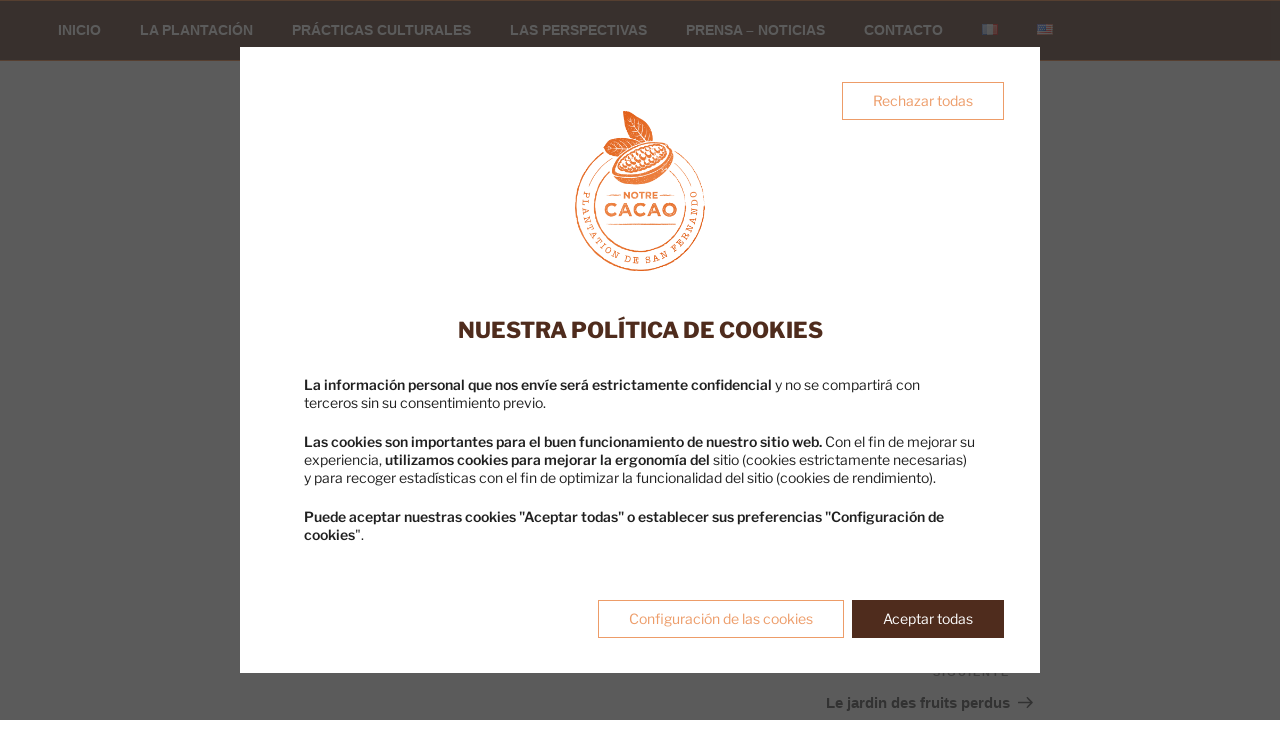

--- FILE ---
content_type: text/css
request_url: https://san-fernando.ec/wp-content/themes/san-fernando/style.css?ver=1.5
body_size: 6117
content:
/*
Theme Name:		San Fernando - SALPA - 2019
Theme URI:		https://www.san-fernando.ec/
Description:		Theme enfant du theme twentyseventeen
Author:			liasoe
Author URI:		https://www.liasoe.fr/
Template:		twentyseventeen
Version:		1.5
*/
/*
rgb(79,44,29) (chocolat)
rgb(47, 26, 17) (chocolat)
rgb(230, 114, 40) (textes)
rgb(227, 90, 16)
rgb(235, 126, 61)

 */
 @import 'https://fonts.googleapis.com/css?family=Domine';

.g-recaptcha,.frm-g-recaptcha{display:none}

 .entry-content a:hover,
 .entry-summary a:hover,
 .widget a:hover,
 .site-footer .widget-area a:hover,
 .posts-navigation a:hover,
 .comment-metadata a:hover,
 .comment-metadata a.comment-edit-link:hover,
 .comment-reply-link:hover,
 .widget_authors a:focus strong,
 .widget_authors a:hover strong,
 .entry-title a:hover,
 .entry-meta a:hover,
  .page-links a:hover .page-number,
 .entry-footer a:hover,
 .entry-footer .cat-links a:hover,
 .entry-footer .tags-links a:hover,
 .post-navigation a:hover,
 .pagination a:not(.prev):not(.next):hover,
 .comments-pagination a:not(.prev):not(.next):hover,
 .logged-in-as a:hover,
 a:hover .nav-title,
 .edit-link a:hover,
 .site-info a:hover,
 .widget .widget-title a:hover,
 .widget ul li a:hover{
  color:rgb(230, 114, 40);
  -webkit-box-shadow:none;box-shadow:none;border:none;outline:none!important}


*{box-sizing: border-box;font-family: "Open Sans",Arial,sans-serif;}
html{/*max-width:1200px;*/background: #ffffff!important;margin:0 auto}
svg:not(:root) {overflow: hidden;margin: 0 auto;}
figure{margin:0}
.wp-block-embed{
    /* margin: 0; */
    border: 5px solid #e67228;
    background: #e67228;
}
a,a:hover,a:focus{text-decoration:none;	-webkit-box-shadow: none!important;	box-shadow:none!important;}
a{color:rgb(230, 114, 40);
  -webkit-transition: color ease-out 0.5s;
     -moz-transition: color ease-out 0.5s;
       -o-transition: color ease-out 0.5s;
          transition: color ease-out 0.5s;}
a:hover,a:focus{color:rgb(47, 26, 17)}
b, strong{font-weight:600}
h1,h2,h3,h4,h5,h6{/*typotitre*/font-family: "Domine",Arial,sans-serif;font-weight:bold;text-transform:uppercase;padding: 0.7em 0;}
p {
    margin: 0 0 1.5em!important;
    padding: 0;}
p a{text-decoration:underline}
h1, h2, h3,h4,h5,h6,blockquote{color:rgb(79,44,29)!important}
#masthead .wrap {display: flex;justify-content: space-between;align-items: center;flex-wrap:wrap;padding: 1em 0 0;}
#masthead .wrap>*{flex:1 1 100%;text-align:center}
.custom-header-media:before{display:none}
/*.custom-header{display:none!important}
.navigation-top{position: unset;}
@media screen and (min-width: 1200px){
  .custom-header{display:block!important}
  .navigation-top{position: absolute!important;}
}*/

.has-header-image.twentyseventeen-front-page .custom-header,
.has-header-video.twentyseventeen-front-page .custom-header,
.has-header-image.home.blog .custom-header,
.has-header-video.home.blog .custom-header{max-height: 100vh!important;}
.twentyseventeen-front-page.has-header-image .custom-header-media,
.twentyseventeen-front-page.has-header-video .custom-header-media,
.home.blog.has-header-image .custom-header-media,
.home.blog.has-header-video .custom-header-media {height: auto!important;position: initial;}

.navigation-top{top:0;left: 0;right: 0;bottom:auto;z-index:8888;}
.navigation-top,.js .main-navigation.toggled-on > div > ul {background: rgb(79,44,29);border-color: rgb(230, 114, 40);}
.menu-toggle{color:#ffffff;font-size: 1.5em;font-weight: normal;}
.navigation-top a {color: #ffffff;fill: #ffffff /*#c7a553*/;text-transform:uppercase!important}
.navigation-top a:hover,.navigation-top .current-menu-item>a,
.navigation-top .current_page_item>a {color:rgb(227, 90, 16);fill:rgb(227, 90, 16)}

.custom-logo-link{}
.custom-logo-link img{max-height: 100px;}

#top-menu>li:hover>ul{display:block}
.main-navigation li{border:none;text-align:center}
.main-navigation ul ul {background: rgb(79,44,29);}
.main-navigation li li,	.main-navigation li li:hover,.main-navigation li li.focus {background:none}
#content{padding-bottom:0!important;}

.main-navigation{position:static}
   a#scroll-to-top{bottom: 70px;}
   .menu-scroll-down {top:10px;
   transform:rotate(180deg);}
 body.rtl a#scroll-to-top,body.rtl .menu-scroll-down {position:absolute;left: 20px;}
 a#scroll-to-top,.menu-scroll-down{
    position:fixed;
   z-index:9999;
    text-indent: -9999px;
    font-size: 0;
    right:20px!important;
    height: 45px;
    width: 45px;
    border-radius:100%;
    cursor:pointer;
    content:' ';
    background:url('images/arrow.png') center center no-repeat rgb(47, 26, 17);
  }
  .custom-header{display: none!important;}

.page .panel-content .entry-title,.page-title,
body.page:not(.twentyseventeen-front-page) .entry-title {text-align:center;font-size: 1.7em;}
.wp-block-quote.is-large p, .wp-block-quote.is-style-large p {font-size: 1.4em;text-align:center;margin-bottom:0}

@media only screen and (min-width: 48rem) {/* 48  67  */
  .custom-header{display:block!important}
  .menu-toggle{color:#ffffff;font-size: 1.5em;font-weight: normal;}
   a#scroll-to-top,.menu-scroll-down {right: 20px!important;height:30px!important;width:30px!important;}
   a#scroll-to-top{bottom:20px}
   .menu-scroll-down{top:30px!important}   /* Responsive Design Support */

   .page .panel-content .entry-title,.page-title,
body.page:not(.twentyseventeen-front-page) .entry-title {font-size: 2em;text-align:center;padding-bottom: 0.2em;}
.wp-block-quote.is-large p, .wp-block-quote.is-style-large p {font-size: 1.4em;text-align:center;}
}

@media screen and (min-width: 48rem){/*   48 rem */
  #masthead .wrap {flex-wrap:nowrap;padding: 0.3rem 0;}
  #masthead .wrap>*{flex:auto;}
  .navigation-top{position:fixed!important;}
  .twentyseventeen-front-page.has-header-image .custom-header-media,
  .twentyseventeen-front-page.has-header-video .custom-header-media,
  .home.blog.has-header-image .custom-header-media,
  .home.blog.has-header-video .custom-header-media {height: auto!important;padding-top: 86px;}
  .custom-logo-link img, body.home.title-tagline-hidden.has-header-image .custom-logo-link img,
  body.home.title-tagline-hidden.has-header-video .custom-logo-link img {max-height: 70px;width: auto;}
  .navigation-top .wrap,.page-one-column .panel-content .wrap{max-width:1200px}
  .main-navigation li li.focus > a, .main-navigation li li:focus > a,
  .main-navigation li li:hover > a, .main-navigation li li a:hover,
  .main-navigation li li a:focus, .main-navigation li li.current_page_item a:hover,
  .main-navigation li li.current-menu-item a:hover, .main-navigation li li.current_page_item a:focus,
  .main-navigation li li.current-menu-item a:focus {
    color: rgb(227, 90, 16);}
  .main-navigation ul li.menu-item-has-children:after, .main-navigation ul li.page_item_has_children:after
  {border-bottom-color:red}


  .panel-content .wrap {padding-bottom: 1.5em;padding-top: 1em;}
  .page.page-one-column .entry-header,
  .twentyseventeen-front-page.page-one-column .entry-header,
  .archive.page-one-column:not(.has-sidebar) .page-header{
    margin-bottom:0.5em;}
  #primary{float:none!important;width:100%!important}
 }




label {color: #333;display: block;font-weight: normal;margin-bottom: 0.2em;}
fieldset {margin-bottom: 0.5em;}
input[type="text"],input[type="email"],input[type="url"],input[type="password"],input[type="search"],input[type="number"],input[type="tel"],input[type="range"],
input[type="date"],input[type="month"],input[type="week"],input[type="time"],input[type="datetime"],input[type="datetime-local"],input[type="color"],textarea {
	color: #666;background: #fff;
	background-image: -webkit-linear-gradient(rgba(255, 255, 255, 0), rgba(255, 255, 255, 0));
	border: 1px solid #bbb;-webkit-border-radius: 3px;border-radius: 3px;display: block;padding: 0.3em;width: 100%;}
input[type="text"]:focus,input[type="email"]:focus,input[type="url"]:focus,input[type="password"]:focus,input[type="search"]:focus,input[type="number"]:focus,
input[type="tel"]:focus,input[type="range"]:focus,input[type="date"]:focus,input[type="month"]:focus,input[type="week"]:focus,input[type="time"]:focus,
input[type="datetime"]:focus,input[type="datetime-local"]:focus,input[type="color"]:focus,textarea:focus {
	color: #222;border-color: #333;}
#accueil .entry-header{display:none}
article{padding-top:20px}
h2.entry-title{text-align:center;}
.site-footer{background:rgb(79,44,29);color:#ffffff}
.site-info {text-align:center;}
.site-info a{color:rgb(235, 126, 61)}
.site-info a:hover{color:rgb(227, 90, 16)}

@media screen and (min-width: 48rem){
.site-info {float: none;padding: 0.7em 0 0;width: 58%;margin:0 auto}
}

/* FORMS */
input,textarea{margin:0;border-radius:0;-webkit-border-radius:0}


.wp-block-button__link{
  background:none!important;
  border:none!important;
  /* color:initial!important; */
  padding: 0 0 0 0.5em!important;
  margin:0!important;
  text-align:inherit!important;
  display: inline-block!important;
  font-weight:initial!important;
  text-transform:initial!important;
  font-size:initial!important;
  border-radius:0!important;
  -webkit-border-radius:0!important;
  -moz-border-radius:0!important;
  -moz-box-shadow: none !important;
  -webkit-box-shadow: none !important;
  box-shadow: none !important;
}


a.post-edit-link,.wp-block-button{-webkit-transition: background 0.2s;transition: background 0.2s;}
a.post-edit-link,.su-posts-teaser-loop figure figcaption .wp-block-button,.wp-block-button, .frm_submit{display: flex!important;justify-content: center;}
a.post-edit-link,.su-posts-teaser-loop figure figcaption .wp-block-button,.wp-block-button, .frm_button_submit {
  background: rgb(235, 126, 61) !important;
  border: 2px solid rgb(235, 126, 61) !important;
  padding: 0.5rem 1rem !important;
  margin: 0 !important;
  width: max-content;
  color: #fff !important;
  font-weight: bold !important;
  text-transform: uppercase !important;
  font-size: 0.8rem !important;
  border-radius: 0.5rem !important;
  -webkit-border-radius: 0.5rem !important;
  -moz-border-radius: 0.5rem !important;
  -moz-box-shadow: none !important;
  -webkit-box-shadow: none !important;
  box-shadow: none !important;
  }
.wp-block-button.aligncenter{margin:0 auto!important}
.wp-block-button.alignleft{margin:0 auto 0 0!important}
.wp-block-button.alignright{margin:0 0 0 auto!important}
.fa, .fab, .fal, .far, .fas{
    align-items: center;
}

@media screen and (min-width: 48rem){
  a.post-edit-link:hover,
  .su-posts-teaser-loop figure figcaption .wp-block-button:hover,.wp-block-button:hover, .frm_button_submit:hover {
  text-decoration: none;background: #fff !important;color: rgb(235, 126, 61) !important;  border-color:rgb(235, 126, 61) !important;
}
.wp-block-button:hover .wp-block-button__link{color:rgb(235, 126, 61) !important}

}
.entry-content{text-align:justify}
.entry-content ul li{text-align:left;list-style-type:none;/* margin-left: -1em; */}
.entry-content ul li:before{content: '\2022  ';color:rgb(235,126,61);}
.entry-content ul li strong{color:rgb(235,126,61)}




/*-----------------*/
/***** Apollo *****/
/*-----------------*/
.su-posts-teaser-loop figure figcaption h3 {font-size: 1.2rem;}
.su-posts-teaser-loop figure figcaption h4 {font-size: 0.9rem;}
.su-posts-teaser-loop figure figcaption p {font-size: 1rem;}


.su-row {display: flex;justify-content: space-between;flex-wrap: wrap;}
.su-row .su-column {float:none!important;margin:0 auto!important;display:inline-block!important;vertical-align:top}

.su-row .su-column-size-1-2,
.su-row .su-column-size-1-3,
.su-row .su-column-size-2-3,
.su-row .su-column-size-1-4,
.su-row .su-column-size-3-4 {flex: 0 1 100%;padding: 1rem}
.su-posts-teaser-loop {display: flex;flex-wrap: wrap;justify-content: space-around}
.su-posts-teaser-loop .su-post {flex: 0 1 100%;padding-bottom: 0.6rem;}
.su-posts-teaser-loop .su-post a img {/*elias*/}
.su-posts-teaser-loop figure {background: rgb(79,44,29);position: relative;overflow: hidden;margin:0;
border-radius:100%;-moz-border-radius:100%;-webkit-border-radius:100%;-ms-border-radius:100%;-o-border-radius:100%}
.su-posts-teaser-loop figure figcaption {
  position: absolute;
  display:flex;
  align-items: center;
  background: rgba(47, 26, 17, 0.7);
  top: 0;right: 0;bottom: 0;left: 0;
  overflow: hidden;pointer-events: none;
  margin-bottom: 0;
  }
.su-posts-teaser-loop figure figcaption h3 {text-align: center;margin: 0 auto;padding: 0 1em;}
.su-posts-teaser-loop figure figcaption h3 a {    font-family: "Domine",serif;padding: 0;}
.su-posts-teaser-loop figure figcaption h3.su-post-title a{color: #ffffff;font-weight: bold;text-transform: uppercase;}


.su-posts-teaser-loop figure figcaption h3:before,
.su-posts-teaser-loop figure figcaption h3:after
 {content: ' ';
  height:15px;
  max-width:200px;
  background: url('images/border.png') center top no-repeat;
  background-size:cover;
  white-space: pre;display: block;
  }
.su-posts-teaser-loop figure figcaption h3:before{
  margin: 0.3rem auto 1rem;}

.su-posts-teaser-loop figure figcaption h3:after{
  margin: 1rem auto 0.3rem;
  transform : rotate(180deg);
  -moz-transform : rotate(180deg);
  -webkit-transform : rotate(180deg);
  -ms-transform : rotate(180deg);
  -o-transform : rotate(180deg);
  }

.su-posts-teaser-loop figure figcaption h4 {padding: 0 0 1rem;text-align: center;margin: 0;font-weight: bold;}
.su-posts-teaser-loop figure figcaption p {
  position: absolute;right: 0;bottom: 0;
  margin: 1em;padding: 0 1em 0 0;
  color: #fff;border-top: 1px solid #fff;
  text-align: justify;
  opacity: 0;-webkit-transition: opacity 0.35s;transition: opacity 0.35s;}
.su-posts-teaser-loop figure figcaption p.link-more {display: none;}
.su-post {padding-bottom: 0.6rem;}
.su-button:hover, .su-button:focus {border-width: 1px !important;border-style: solid !important}
.su-posts-teaser-loop figure img {opacity: 0.95;
  -webkit-transition: opacity 0.35s, -webkit-transform 0.35s;
  transition: opacity 0.35s, transform 0.35s;
  -webkit-transform: scale3d(1.05, 1.05, 1);
  transform: scale3d(1.05, 1.05, 1);}
.su-posts-teaser-loop figure a.su-post-thumbnail {float: none !important;max-width: 100%;max-height: 100%;margin: 0 !important;width: inherit !important;height: auto !important;}
.su-posts-teaser-loop figure a.su-post-thumbnail img {display: block;margin: 0;padding: 0;border: none;border-radius: 0;-moz-border-radius: 0;-webkit-border-radius: 0;-webkit-box-shadow: none;box-shadow: none;}
.su-posts-teaser-loop figure figcaption p.link-more {display: none;}


  ::placeholder {/* Chrome, Firefox, Opera, Safari 10.1+ */
    color: rgb(235, 126, 61) !important;opacity: 1;/* Firefox */}
  :-ms-input-placeholder {/* Internet Explorer 10-11 */
    color: rgb(235, 126, 61) !important;}
  ::-ms-input-placeholder {/* Microsoft Edge */
    color: rgb(235, 126, 61) !important;}



/* MEDIA QUERIES */

@media screen and (min-width:30rem) {
  .has-2-columns .wp-block-column{flex: 0 1 100%!important;margin:0;}
  /*------------------------------------------------------------------------------------ tablet */
  .su-row {flex-wrap: nowrap;}
  .su-row .su-column-size-1-2,.su-row .su-column-size-1-3,.su-row .su-column-size-2-3 {flex: 1 1 100%;}
  .su-row .su-column-size-1-4,.su-row .su-column-size-3-4 {flex: 1 1 43%;}
  .su-posts-teaser-loop .su-post {flex: 0 1 46%;}
  .su-posts-teaser-loop figure figcaption h3 {font-size: 1rem;}
  .su-posts-teaser-loop figure figcaption h4 {font-size: 0.75rem;}
  .su-posts-teaser-loop figure figcaption p {font-size: 0.8rem;}
  /*------------------------------------------------------------------------------------ tablet */
}
@media screen and (min-width:48rem) {
  .has-2-columns {justify-content: space-between;align-items:center}
  .has-2-columns .wp-block-column{flex: 0 1 48%!important;margin:0!important;}
  /*------------------------------------------------------------------------------------ screen */
  .su-posts-teaser-loop figure figcaption h3 {font-size: 1.2rem;}
  .su-posts-teaser-loop figure figcaption h4 {font-size: 0.8rem;}
  .su-posts-teaser-loop figure figcaption p {font-size: 0.95rem;}
  /*------------------------------------------------------------------------------------ screen */
}
@media screen and (min-width:67rem) {
  /*------------------------------------------------------------------------------------ full */
  .su-row .su-column-size-1-2 {flex: 0 1 43%;}
  .su-row .su-column-size-1-3 {flex: 0 1 30%;}
  .su-row .su-column-size-1-4 {flex: 1 1 22%;}
  .su-row .su-column-size-2-3 {flex: 0 1 60%;}
  .su-row .su-column-size-3-4 {flex: 0 1 75%;}
  .su-posts-teaser-loop .su-post {flex: 0 1 24%;margin-bottom: 0 !important;}
  .su-posts-teaser-loop figure figcaption {
    opacity: 0;
    -webkit-transition: all 0.3s ease;
    -moz-transition: all 0.3s ease;
    -ms-transition: all 0.3s ease;
    -o-transition: all 0.3s ease;
    transition: all 0.3s ease;
    }
  .su-posts-teaser-loop figure:hover figcaption {opacity: 1;}
  .su-posts-teaser-loop figure::before {
    content: '';position: absolute;top: 0;left: 0;width: 100%;height: 20%;
    background: rgba(230,114,40,0.2);z-index:1;
    -webkit-transition: -webkit-transform 0.3s;transition: transform 0.3s;
    -webkit-transform: scale(2, 2) rotateZ(45deg) translate(10%, -100%);
    transform: scale(2, 2) rotateZ(45deg) translate(10%, -100%);}
  .su-posts-teaser-loop figure:hover img {opacity: 0.6;
    -webkit-transform: scale3d(1, 1, 1);transform: scale3d(1, 1, 1)}
  .su-posts-teaser-loop figure:hover::before {
    -webkit-transform: scale(2, 2) rotateZ(45deg) translate(20%, 300%);
    transform: scale(2, 2) rotateZ(45deg) translate(20%, 300%);}
  .su-posts-teaser-loop figure figcaption p {display: block;padding: 0 3em 2em;margin: 0 auto 1em;}
  .su-posts-teaser-loop figure:hover figcaption p {
    display: none;
    opacity: 1;
    -webkit-transition-delay: 0.1s;
    transition-delay: 0.1s;
    }

  .su-posts-teaser-loop figure figcaption h3 {font-size: 1rem;}
  .su-posts-teaser-loop figure figcaption h4 {font-size: 0.8rem;}
  .su-posts-teaser-loop figure figcaption p {font-size: 0.95rem;}
  /*------------------------------------------------------------------------------------ full */
}



/*  justified galeri layla */


.dgwt-jg-effect-layla .dgwt-jg-item {background:rgba(47,26,17)!important}
.dgwt-jg-effect-layla .dgwt-jg-item figcaption{display: flex;align-items: center;justify-content:center}
.dgwt-jg-effect-layla .dgwt-jg-item figcaption::before,
.dgwt-jg-effect-layla .dgwt-jg-item figcaption::after {
  top: 7% !important;right: 7% !important;bottom: 7% !important;left: 7% !important;}

.dgwt-jg-effect-layla .dgwt-jg-item figcaption::before {
  border-top: 2px solid rgb(235, 126, 61) !important;border-bottom: 2px solid rgb(235, 126, 61) !important;-webkit-transform-origin: 50% 0 !important;transform-origin: 50% 0 !important;}
.dgwt-jg-effect-layla .dgwt-jg-item figcaption::after {
  border-right: 2px solid rgb(235, 126, 61) !important;border-left: 2px solid rgb(235, 126, 61) !important;-webkit-transform-origin: 0 50% !important;transform-origin: 0 50% !important;}

.dgwt-jg-effect-layla .dgwt-jg-item img,.dgwt-jg-effect-layla .dgwt-jg-item figcaption::before,
.dgwt-jg-effect-layla .dgwt-jg-item figcaption::after,
.dgwt-jg-effect-layla .dgwt-jg-item p {
  -webkit-transition: opacity 0.35s, -webkit-transform 1s !important;transition: opacity 0.35s, transform 1s !important;}

  .dgwt-jg-caption__icon svg *{stroke:#ffffff!important;fill:#ffffff;color:#ffffff}
  .dgwt-jg-caption span {text-align:center;font-style: normal;font-size: 1em;text-transform: uppercase;letter-spacing: inherit;font-weight: normal!important;}
  .dgwt-jg-effect-layla .dgwt-jg-item .dgwt-jg-caption > span{z-index:1!important}
/*photoswipe*/
.pswp__bg,.pswp__ui--fit .pswp__top-bar, .pswp__ui--fit .pswp__caption{background:rgba(21,12,8,0.97)!important}


/* cookieconsent  */
html.has-cookie-bar.cookie-bar-top-bar{margin-top:0!important}
#catapult-cookie-bar{background-color:rgba(79,44,29,0.8)!important;top:auto!important;bottom:0}

.ctcc-inner {flex-wrap: wrap;font-size: 0.7rem;}
  .ctcc-left-side {padding-bottom: 1rem}

#catapultCookie {background: rgb(235, 126, 61);color: #ffffff;}
#catapultCookie:hover {background: #ffffff;color: rgb(235, 126, 61);}
@media screen and (min-width: 48rem) {
  .ctcc-left-side {font-size: 0.8em;padding-bottom:0}
  #catapultCookie {font-size: 0.8em !important;font-weight: normal;}
}
/*crellyslider*/
.crellyslider > .cs-progress-bar{background-color:rgb(230,114,40);}
.crellyslider a,.crellyslider a:hover{color:rgb(79,44,29)}
.crellyslider>.cs-preloader>.cs-loader,.crellyslider>.cs-controls>.cs-next, .crellyslider>.cs-controls>.cs-previous{background-color:rgba(79,44,29,0.8)}
.crellyslider > .cs-preloader > .cs-loader > .cs-spinner, .crellyslider > .cs-preloader > .cs-loader > .cs-spinner:before, .crellyslider > .cs-preloader > .cs-loader > .cs-spinner:after {
background-color:rgb(235, 126, 61)}
.crellyslider > .cs-controls > .cs-previous {background-image: url('images/arrow-left.png');left: 30px;}
.crellyslider > .cs-controls > .cs-next {background-image: url('images/arrow-right.png');right: 30px;}
/* HACKs RECAPTCHA INVISIBLE */
.inv-recaptcha-holder{display:none}
/* HACKs LEAFLETS MAPS  */
.leaflet-bottom,.leaflet-popup-tip{display:none!important}
.lmm-panel{position:relative;background:rgb(79,44,29)!important;border-color:rgb(79,44,29)!important}
.leaflet-container{border-color:#9e918b!important}
.leaflet-popup{bottom:80px!important}
.lmm-panel-api{float:none!important;position:absolute!important;right:0}
.lmm-panel-text{color:#ffffff!important;text-align: center;font-weight:normal!important;}


.leaflet-marker-icon,.leaflet-marker-shadow {
  animation: move 0.2s steps(6) infinite alternate;
}

@keyframes move {
  from { padding-top:0px }
  to   { padding-top:3px }
}

.wp-block-image img{width:100%}



/* MOOVE GDPR cookie infobar */
/*
rgb(230, 114, 40)
rgb(79, 44, 29)
*/


#moove_gdpr_cookie_info_bar {
  position: fixed!!important; top: 0!important; left: 0!important; right: 0!important; bottom: 0!important;
  display: flex; justify-content: center!important; align-items: center!important;
  max-height: initial!important;
  border: 0!important;
  background: #333333cc!important;}


    #moove_gdpr_cookie_info_bar .moove-gdpr-info-bar-container .moove-gdpr-info-bar-content p,
    #moove_gdpr_cookie_info_bar .moove-gdpr-info-bar-container .moove-gdpr-info-bar-content p a{font-size:12px!important}
    #moove_gdpr_cookie_info_bar .moove-gdpr-info-bar-container {max-width: 800px !important; border: 0!important; background: #fff!important; padding: 1em!important;}
          #moove_gdpr_cookie_info_bar .moove-gdpr-info-bar-container .moove-gdpr-info-bar-content .moove-gdpr-cookie-notice {padding: 0.5em 0!important;}

    @media screen and (min-width:48em){
        #moove_gdpr_cookie_info_bar .moove-gdpr-info-bar-container .moove-gdpr-info-bar-content p,
    #moove_gdpr_cookie_info_bar .moove-gdpr-info-bar-container .moove-gdpr-info-bar-content p a{font-size:14px!important}
       #moove_gdpr_cookie_info_bar .moove-gdpr-info-bar-container { max-width: 800px !important; border: 0!important; background: #fff!important; padding: 2em!important;}
       #moove_gdpr_cookie_info_bar .moove-gdpr-info-bar-container .moove-gdpr-info-bar-content .moove-gdpr-cookie-notice {padding: 2em!important;}
   }
    #moove_gdpr_cookie_info_bar .moove-gdpr-info-bar-container .moove-gdpr-info-bar-content { flex-direction: column;  position: relative!important;  padding: 0!important;  align-items: stretch!important;}
      #moove_gdpr_cookie_info_bar .moove-gdpr-info-bar-container .moove-gdpr-info-bar-content .moove-gdpr-button-holder {padding: 0!important;justify-content: flex-end!important;}
        .moove-gdpr-infobar-allow-all {order: 1!important;}
        .moove-gdpr-infobar-reject-btn {
          order: 2!important;
          position: absolute!important;
          top: 0!important;
          right: 0!important;
        }

        #moove_gdpr_cookie_modal .moove-gdpr-modal-content .moove-gdpr-modal-close:hover i,
        #moove_gdpr_cookie_modal .moove-gdpr-modal-content .moove-gdpr-modal-left-content #moove-gdpr-menu li a,
        #moove_gdpr_cookie_modal .moove-gdpr-modal-content .moove-gdpr-modal-left-content #moove-gdpr-menu li button,
        #moove_gdpr_cookie_modal .moove-gdpr-modal-content .moove-gdpr-modal-left-content #moove-gdpr-menu li button i,
        #moove_gdpr_cookie_modal .moove-gdpr-modal-content .moove-gdpr-modal-left-content #moove-gdpr-menu li a i,
        #moove_gdpr_cookie_modal .moove-gdpr-modal-content .moove-gdpr-tab-main .moove-gdpr-tab-main-content a:hover,
        #moove_gdpr_cookie_info_bar.moove-gdpr-dark-scheme .moove-gdpr-info-bar-container .moove-gdpr-info-bar-content a.mgbutton:hover,
        #moove_gdpr_cookie_info_bar.moove-gdpr-dark-scheme .moove-gdpr-info-bar-container .moove-gdpr-info-bar-content button.mgbutton:hover,
        #moove_gdpr_cookie_info_bar.moove-gdpr-dark-scheme .moove-gdpr-info-bar-container .moove-gdpr-info-bar-content a:hover,
        #moove_gdpr_cookie_info_bar.moove-gdpr-dark-scheme .moove-gdpr-info-bar-container .moove-gdpr-info-bar-content button:hover,
        #moove_gdpr_cookie_info_bar.moove-gdpr-dark-scheme .moove-gdpr-info-bar-container .moove-gdpr-info-bar-content span.change-settings-button:hover,
        #moove_gdpr_cookie_info_bar.moove-gdpr-dark-scheme .moove-gdpr-info-bar-container .moove-gdpr-info-bar-content u.change-settings-button:hover,
        #moove_gdpr_cookie_info_bar span[data-href]>u.change-settings-button,
        #moove_gdpr_cookie_info_bar.moove-gdpr-dark-scheme .moove-gdpr-info-bar-container .moove-gdpr-info-bar-content a.mgbutton.focus-g,
        #moove_gdpr_cookie_info_bar.moove-gdpr-dark-scheme .moove-gdpr-info-bar-container .moove-gdpr-info-bar-content button.mgbutton.focus-g,
        #moove_gdpr_cookie_info_bar.moove-gdpr-dark-scheme .moove-gdpr-info-bar-container .moove-gdpr-info-bar-content a.focus-g,
        #moove_gdpr_cookie_info_bar.moove-gdpr-dark-scheme .moove-gdpr-info-bar-container .moove-gdpr-info-bar-content button.focus-g,
        #moove_gdpr_cookie_info_bar.moove-gdpr-dark-scheme .moove-gdpr-info-bar-container .moove-gdpr-info-bar-content span.change-settings-button.focus-g,
        #moove_gdpr_cookie_info_bar.moove-gdpr-dark-scheme .moove-gdpr-info-bar-container .moove-gdpr-info-bar-content u.change-settings-button.focus-g{
          color:rgb(230, 114, 40)!important;
        }
        #moove_gdpr_cookie_modal .moove-gdpr-modal-content .moove-gdpr-modal-left-content #moove-gdpr-menu li.menu-item-selected a,
        #moove_gdpr_cookie_modal .moove-gdpr-modal-content .moove-gdpr-modal-left-content #moove-gdpr-menu li.menu-item-selected button
        {color:rgb(79, 44, 29)!important;
        }


        #moove_gdpr_cookie_info_bar .moove-gdpr-info-bar-container .moove-gdpr-info-bar-content a.mgbutton,
        #moove_gdpr_cookie_info_bar .moove-gdpr-info-bar-container .moove-gdpr-info-bar-content button.mgbutton,
        #moove_gdpr_cookie_modal .moove-gdpr-modal-content .moove-gdpr-modal-footer-content .moove-gdpr-button-holder a.mgbutton,
        #moove_gdpr_cookie_modal .moove-gdpr-modal-content .moove-gdpr-modal-footer-content .moove-gdpr-button-holder button.mgbutton,
        .gdpr_cookie_settings_shortcode_content .gdpr-shr-button.button-green,

        #moove_gdpr_cookie_modal .moove-gdpr-modal-content .moove-gdpr-modal-close i,
        #moove_gdpr_cookie_modal .moove-gdpr-modal-content .moove-gdpr-modal-close span.gdpr-icon{
          background-color:rgb(79, 44, 29)!important;
          color: #fff!important;
          border: 1px solid rgb(79, 44, 29)!important;
        }
        #moove_gdpr_cookie_info_bar .moove-gdpr-info-bar-container .moove-gdpr-info-bar-content a.mgbutton:hover,
        #moove_gdpr_cookie_info_bar .moove-gdpr-info-bar-container .moove-gdpr-info-bar-content button.mgbutton:hover,
        #moove_gdpr_cookie_modal .moove-gdpr-modal-content .moove-gdpr-modal-footer-content .moove-gdpr-button-holder a.mgbutton:hover,
        #moove_gdpr_cookie_modal .moove-gdpr-modal-content .moove-gdpr-modal-footer-content .moove-gdpr-button-holder button.mgbutton:hover,
        .gdpr_cookie_settings_shortcode_content .gdpr-shr-button.button-green:hover,

        #moove_gdpr_cookie_modal .moove-gdpr-modal-content .moove-gdpr-modal-close i:hover,
        #moove_gdpr_cookie_modal .moove-gdpr-modal-content .moove-gdpr-modal-close span.gdpr-icon:hover,
        #moove_gdpr_cookie_info_bar span[data-href]>u.change-settings-button{
          background-color:rgb(230, 114, 40)!important;
          border: 1px solid rgb(230, 114, 40)!important;
        }

        #moove_gdpr_cookie_info_bar:not(.gdpr-full-screen-infobar) .moove-gdpr-info-bar-container .moove-gdpr-info-bar-content a.mgbutton.moove-gdpr-infobar-settings-btn,
        #moove_gdpr_cookie_info_bar:not(.gdpr-full-screen-infobar) .moove-gdpr-info-bar-container .moove-gdpr-info-bar-content button.mgbutton.moove-gdpr-infobar-settings-btn,
        #moove_gdpr_cookie_info_bar:not(.gdpr-full-screen-infobar) .moove-gdpr-info-bar-container .moove-gdpr-info-bar-content button.mgbutton.moove-gdpr-infobar-reject-btn {
            background-color: #fff!important;
            box-shadow: none!important;
            border: 1px solid rgb(230, 114, 40)!important;
            opacity: .7;
            color: rgb(230, 114, 40)!important;
        }

        #moove_gdpr_cookie_info_bar:not(.gdpr-full-screen-infobar) .moove-gdpr-info-bar-container .moove-gdpr-info-bar-content a.mgbutton.moove-gdpr-infobar-settings-btn.focus-g,
        #moove_gdpr_cookie_info_bar:not(.gdpr-full-screen-infobar) .moove-gdpr-info-bar-container .moove-gdpr-info-bar-content a.mgbutton.moove-gdpr-infobar-settings-btn:hover,
        #moove_gdpr_cookie_info_bar:not(.gdpr-full-screen-infobar) .moove-gdpr-info-bar-container .moove-gdpr-info-bar-content button.mgbutton.moove-gdpr-infobar-settings-btn.focus-g,
        #moove_gdpr_cookie_info_bar:not(.gdpr-full-screen-infobar) .moove-gdpr-info-bar-container .moove-gdpr-info-bar-content button.mgbutton.moove-gdpr-infobar-settings-btn:hover{
          background-color: rgb(230, 114, 40)!important;
          box-shadow: none!important;
          opacity: 1;
          color: #fff!important;
        }
        .moove-gdpr-infobar-settings-btn {order: 0!important;}
        .moove-gdpr-infobar-close-btn {display: none!important;}


.gdpr_lightbox-wrap{background:#ffffff88!important}
.moove-gdpr-cookie-notice h2{text-align:center;color:rgb(79, 44, 29)!important}
.moove-gdpr-cookie-notice h2:before{
  content:'';
  display:block;
  margin:0 auto;
  text-align:center;
  height: 100px; width: 90px;
  background: url('https://san-fernando.ec/wp-content/themes/san-fernando/images/san-fernando_logo.png') no-repeat center center;
  background-size: contain;
  margin-bottom:2em;
  /* max-width:100px; */
  /* height:auto; */
  }

@media screen and (min-width:48em){ .moove-gdpr-cookie-notice h2:before{height: 160px; width: 140px;}}
.moove-gdpr-branding{display:none!important}


/* SCROLLBAR*/
*::-webkit-scrollbar{background-color: #ffffff;height:10px;width:9px;border:1px solid #cccccc}
*::-webkit-scrollbar-thumb{background-color: rgb(79, 44, 29);border-radius:10px;}


--- FILE ---
content_type: text/css
request_url: https://san-fernando.ec/wp-content/themes/san-fernando/style.css?ver=20251202
body_size: 6117
content:
/*
Theme Name:		San Fernando - SALPA - 2019
Theme URI:		https://www.san-fernando.ec/
Description:		Theme enfant du theme twentyseventeen
Author:			liasoe
Author URI:		https://www.liasoe.fr/
Template:		twentyseventeen
Version:		1.5
*/
/*
rgb(79,44,29) (chocolat)
rgb(47, 26, 17) (chocolat)
rgb(230, 114, 40) (textes)
rgb(227, 90, 16)
rgb(235, 126, 61)

 */
 @import 'https://fonts.googleapis.com/css?family=Domine';

.g-recaptcha,.frm-g-recaptcha{display:none}

 .entry-content a:hover,
 .entry-summary a:hover,
 .widget a:hover,
 .site-footer .widget-area a:hover,
 .posts-navigation a:hover,
 .comment-metadata a:hover,
 .comment-metadata a.comment-edit-link:hover,
 .comment-reply-link:hover,
 .widget_authors a:focus strong,
 .widget_authors a:hover strong,
 .entry-title a:hover,
 .entry-meta a:hover,
  .page-links a:hover .page-number,
 .entry-footer a:hover,
 .entry-footer .cat-links a:hover,
 .entry-footer .tags-links a:hover,
 .post-navigation a:hover,
 .pagination a:not(.prev):not(.next):hover,
 .comments-pagination a:not(.prev):not(.next):hover,
 .logged-in-as a:hover,
 a:hover .nav-title,
 .edit-link a:hover,
 .site-info a:hover,
 .widget .widget-title a:hover,
 .widget ul li a:hover{
  color:rgb(230, 114, 40);
  -webkit-box-shadow:none;box-shadow:none;border:none;outline:none!important}


*{box-sizing: border-box;font-family: "Open Sans",Arial,sans-serif;}
html{/*max-width:1200px;*/background: #ffffff!important;margin:0 auto}
svg:not(:root) {overflow: hidden;margin: 0 auto;}
figure{margin:0}
.wp-block-embed{
    /* margin: 0; */
    border: 5px solid #e67228;
    background: #e67228;
}
a,a:hover,a:focus{text-decoration:none;	-webkit-box-shadow: none!important;	box-shadow:none!important;}
a{color:rgb(230, 114, 40);
  -webkit-transition: color ease-out 0.5s;
     -moz-transition: color ease-out 0.5s;
       -o-transition: color ease-out 0.5s;
          transition: color ease-out 0.5s;}
a:hover,a:focus{color:rgb(47, 26, 17)}
b, strong{font-weight:600}
h1,h2,h3,h4,h5,h6{/*typotitre*/font-family: "Domine",Arial,sans-serif;font-weight:bold;text-transform:uppercase;padding: 0.7em 0;}
p {
    margin: 0 0 1.5em!important;
    padding: 0;}
p a{text-decoration:underline}
h1, h2, h3,h4,h5,h6,blockquote{color:rgb(79,44,29)!important}
#masthead .wrap {display: flex;justify-content: space-between;align-items: center;flex-wrap:wrap;padding: 1em 0 0;}
#masthead .wrap>*{flex:1 1 100%;text-align:center}
.custom-header-media:before{display:none}
/*.custom-header{display:none!important}
.navigation-top{position: unset;}
@media screen and (min-width: 1200px){
  .custom-header{display:block!important}
  .navigation-top{position: absolute!important;}
}*/

.has-header-image.twentyseventeen-front-page .custom-header,
.has-header-video.twentyseventeen-front-page .custom-header,
.has-header-image.home.blog .custom-header,
.has-header-video.home.blog .custom-header{max-height: 100vh!important;}
.twentyseventeen-front-page.has-header-image .custom-header-media,
.twentyseventeen-front-page.has-header-video .custom-header-media,
.home.blog.has-header-image .custom-header-media,
.home.blog.has-header-video .custom-header-media {height: auto!important;position: initial;}

.navigation-top{top:0;left: 0;right: 0;bottom:auto;z-index:8888;}
.navigation-top,.js .main-navigation.toggled-on > div > ul {background: rgb(79,44,29);border-color: rgb(230, 114, 40);}
.menu-toggle{color:#ffffff;font-size: 1.5em;font-weight: normal;}
.navigation-top a {color: #ffffff;fill: #ffffff /*#c7a553*/;text-transform:uppercase!important}
.navigation-top a:hover,.navigation-top .current-menu-item>a,
.navigation-top .current_page_item>a {color:rgb(227, 90, 16);fill:rgb(227, 90, 16)}

.custom-logo-link{}
.custom-logo-link img{max-height: 100px;}

#top-menu>li:hover>ul{display:block}
.main-navigation li{border:none;text-align:center}
.main-navigation ul ul {background: rgb(79,44,29);}
.main-navigation li li,	.main-navigation li li:hover,.main-navigation li li.focus {background:none}
#content{padding-bottom:0!important;}

.main-navigation{position:static}
   a#scroll-to-top{bottom: 70px;}
   .menu-scroll-down {top:10px;
   transform:rotate(180deg);}
 body.rtl a#scroll-to-top,body.rtl .menu-scroll-down {position:absolute;left: 20px;}
 a#scroll-to-top,.menu-scroll-down{
    position:fixed;
   z-index:9999;
    text-indent: -9999px;
    font-size: 0;
    right:20px!important;
    height: 45px;
    width: 45px;
    border-radius:100%;
    cursor:pointer;
    content:' ';
    background:url('images/arrow.png') center center no-repeat rgb(47, 26, 17);
  }
  .custom-header{display: none!important;}

.page .panel-content .entry-title,.page-title,
body.page:not(.twentyseventeen-front-page) .entry-title {text-align:center;font-size: 1.7em;}
.wp-block-quote.is-large p, .wp-block-quote.is-style-large p {font-size: 1.4em;text-align:center;margin-bottom:0}

@media only screen and (min-width: 48rem) {/* 48  67  */
  .custom-header{display:block!important}
  .menu-toggle{color:#ffffff;font-size: 1.5em;font-weight: normal;}
   a#scroll-to-top,.menu-scroll-down {right: 20px!important;height:30px!important;width:30px!important;}
   a#scroll-to-top{bottom:20px}
   .menu-scroll-down{top:30px!important}   /* Responsive Design Support */

   .page .panel-content .entry-title,.page-title,
body.page:not(.twentyseventeen-front-page) .entry-title {font-size: 2em;text-align:center;padding-bottom: 0.2em;}
.wp-block-quote.is-large p, .wp-block-quote.is-style-large p {font-size: 1.4em;text-align:center;}
}

@media screen and (min-width: 48rem){/*   48 rem */
  #masthead .wrap {flex-wrap:nowrap;padding: 0.3rem 0;}
  #masthead .wrap>*{flex:auto;}
  .navigation-top{position:fixed!important;}
  .twentyseventeen-front-page.has-header-image .custom-header-media,
  .twentyseventeen-front-page.has-header-video .custom-header-media,
  .home.blog.has-header-image .custom-header-media,
  .home.blog.has-header-video .custom-header-media {height: auto!important;padding-top: 86px;}
  .custom-logo-link img, body.home.title-tagline-hidden.has-header-image .custom-logo-link img,
  body.home.title-tagline-hidden.has-header-video .custom-logo-link img {max-height: 70px;width: auto;}
  .navigation-top .wrap,.page-one-column .panel-content .wrap{max-width:1200px}
  .main-navigation li li.focus > a, .main-navigation li li:focus > a,
  .main-navigation li li:hover > a, .main-navigation li li a:hover,
  .main-navigation li li a:focus, .main-navigation li li.current_page_item a:hover,
  .main-navigation li li.current-menu-item a:hover, .main-navigation li li.current_page_item a:focus,
  .main-navigation li li.current-menu-item a:focus {
    color: rgb(227, 90, 16);}
  .main-navigation ul li.menu-item-has-children:after, .main-navigation ul li.page_item_has_children:after
  {border-bottom-color:red}


  .panel-content .wrap {padding-bottom: 1.5em;padding-top: 1em;}
  .page.page-one-column .entry-header,
  .twentyseventeen-front-page.page-one-column .entry-header,
  .archive.page-one-column:not(.has-sidebar) .page-header{
    margin-bottom:0.5em;}
  #primary{float:none!important;width:100%!important}
 }




label {color: #333;display: block;font-weight: normal;margin-bottom: 0.2em;}
fieldset {margin-bottom: 0.5em;}
input[type="text"],input[type="email"],input[type="url"],input[type="password"],input[type="search"],input[type="number"],input[type="tel"],input[type="range"],
input[type="date"],input[type="month"],input[type="week"],input[type="time"],input[type="datetime"],input[type="datetime-local"],input[type="color"],textarea {
	color: #666;background: #fff;
	background-image: -webkit-linear-gradient(rgba(255, 255, 255, 0), rgba(255, 255, 255, 0));
	border: 1px solid #bbb;-webkit-border-radius: 3px;border-radius: 3px;display: block;padding: 0.3em;width: 100%;}
input[type="text"]:focus,input[type="email"]:focus,input[type="url"]:focus,input[type="password"]:focus,input[type="search"]:focus,input[type="number"]:focus,
input[type="tel"]:focus,input[type="range"]:focus,input[type="date"]:focus,input[type="month"]:focus,input[type="week"]:focus,input[type="time"]:focus,
input[type="datetime"]:focus,input[type="datetime-local"]:focus,input[type="color"]:focus,textarea:focus {
	color: #222;border-color: #333;}
#accueil .entry-header{display:none}
article{padding-top:20px}
h2.entry-title{text-align:center;}
.site-footer{background:rgb(79,44,29);color:#ffffff}
.site-info {text-align:center;}
.site-info a{color:rgb(235, 126, 61)}
.site-info a:hover{color:rgb(227, 90, 16)}

@media screen and (min-width: 48rem){
.site-info {float: none;padding: 0.7em 0 0;width: 58%;margin:0 auto}
}

/* FORMS */
input,textarea{margin:0;border-radius:0;-webkit-border-radius:0}


.wp-block-button__link{
  background:none!important;
  border:none!important;
  /* color:initial!important; */
  padding: 0 0 0 0.5em!important;
  margin:0!important;
  text-align:inherit!important;
  display: inline-block!important;
  font-weight:initial!important;
  text-transform:initial!important;
  font-size:initial!important;
  border-radius:0!important;
  -webkit-border-radius:0!important;
  -moz-border-radius:0!important;
  -moz-box-shadow: none !important;
  -webkit-box-shadow: none !important;
  box-shadow: none !important;
}


a.post-edit-link,.wp-block-button{-webkit-transition: background 0.2s;transition: background 0.2s;}
a.post-edit-link,.su-posts-teaser-loop figure figcaption .wp-block-button,.wp-block-button, .frm_submit{display: flex!important;justify-content: center;}
a.post-edit-link,.su-posts-teaser-loop figure figcaption .wp-block-button,.wp-block-button, .frm_button_submit {
  background: rgb(235, 126, 61) !important;
  border: 2px solid rgb(235, 126, 61) !important;
  padding: 0.5rem 1rem !important;
  margin: 0 !important;
  width: max-content;
  color: #fff !important;
  font-weight: bold !important;
  text-transform: uppercase !important;
  font-size: 0.8rem !important;
  border-radius: 0.5rem !important;
  -webkit-border-radius: 0.5rem !important;
  -moz-border-radius: 0.5rem !important;
  -moz-box-shadow: none !important;
  -webkit-box-shadow: none !important;
  box-shadow: none !important;
  }
.wp-block-button.aligncenter{margin:0 auto!important}
.wp-block-button.alignleft{margin:0 auto 0 0!important}
.wp-block-button.alignright{margin:0 0 0 auto!important}
.fa, .fab, .fal, .far, .fas{
    align-items: center;
}

@media screen and (min-width: 48rem){
  a.post-edit-link:hover,
  .su-posts-teaser-loop figure figcaption .wp-block-button:hover,.wp-block-button:hover, .frm_button_submit:hover {
  text-decoration: none;background: #fff !important;color: rgb(235, 126, 61) !important;  border-color:rgb(235, 126, 61) !important;
}
.wp-block-button:hover .wp-block-button__link{color:rgb(235, 126, 61) !important}

}
.entry-content{text-align:justify}
.entry-content ul li{text-align:left;list-style-type:none;/* margin-left: -1em; */}
.entry-content ul li:before{content: '\2022  ';color:rgb(235,126,61);}
.entry-content ul li strong{color:rgb(235,126,61)}




/*-----------------*/
/***** Apollo *****/
/*-----------------*/
.su-posts-teaser-loop figure figcaption h3 {font-size: 1.2rem;}
.su-posts-teaser-loop figure figcaption h4 {font-size: 0.9rem;}
.su-posts-teaser-loop figure figcaption p {font-size: 1rem;}


.su-row {display: flex;justify-content: space-between;flex-wrap: wrap;}
.su-row .su-column {float:none!important;margin:0 auto!important;display:inline-block!important;vertical-align:top}

.su-row .su-column-size-1-2,
.su-row .su-column-size-1-3,
.su-row .su-column-size-2-3,
.su-row .su-column-size-1-4,
.su-row .su-column-size-3-4 {flex: 0 1 100%;padding: 1rem}
.su-posts-teaser-loop {display: flex;flex-wrap: wrap;justify-content: space-around}
.su-posts-teaser-loop .su-post {flex: 0 1 100%;padding-bottom: 0.6rem;}
.su-posts-teaser-loop .su-post a img {/*elias*/}
.su-posts-teaser-loop figure {background: rgb(79,44,29);position: relative;overflow: hidden;margin:0;
border-radius:100%;-moz-border-radius:100%;-webkit-border-radius:100%;-ms-border-radius:100%;-o-border-radius:100%}
.su-posts-teaser-loop figure figcaption {
  position: absolute;
  display:flex;
  align-items: center;
  background: rgba(47, 26, 17, 0.7);
  top: 0;right: 0;bottom: 0;left: 0;
  overflow: hidden;pointer-events: none;
  margin-bottom: 0;
  }
.su-posts-teaser-loop figure figcaption h3 {text-align: center;margin: 0 auto;padding: 0 1em;}
.su-posts-teaser-loop figure figcaption h3 a {    font-family: "Domine",serif;padding: 0;}
.su-posts-teaser-loop figure figcaption h3.su-post-title a{color: #ffffff;font-weight: bold;text-transform: uppercase;}


.su-posts-teaser-loop figure figcaption h3:before,
.su-posts-teaser-loop figure figcaption h3:after
 {content: ' ';
  height:15px;
  max-width:200px;
  background: url('images/border.png') center top no-repeat;
  background-size:cover;
  white-space: pre;display: block;
  }
.su-posts-teaser-loop figure figcaption h3:before{
  margin: 0.3rem auto 1rem;}

.su-posts-teaser-loop figure figcaption h3:after{
  margin: 1rem auto 0.3rem;
  transform : rotate(180deg);
  -moz-transform : rotate(180deg);
  -webkit-transform : rotate(180deg);
  -ms-transform : rotate(180deg);
  -o-transform : rotate(180deg);
  }

.su-posts-teaser-loop figure figcaption h4 {padding: 0 0 1rem;text-align: center;margin: 0;font-weight: bold;}
.su-posts-teaser-loop figure figcaption p {
  position: absolute;right: 0;bottom: 0;
  margin: 1em;padding: 0 1em 0 0;
  color: #fff;border-top: 1px solid #fff;
  text-align: justify;
  opacity: 0;-webkit-transition: opacity 0.35s;transition: opacity 0.35s;}
.su-posts-teaser-loop figure figcaption p.link-more {display: none;}
.su-post {padding-bottom: 0.6rem;}
.su-button:hover, .su-button:focus {border-width: 1px !important;border-style: solid !important}
.su-posts-teaser-loop figure img {opacity: 0.95;
  -webkit-transition: opacity 0.35s, -webkit-transform 0.35s;
  transition: opacity 0.35s, transform 0.35s;
  -webkit-transform: scale3d(1.05, 1.05, 1);
  transform: scale3d(1.05, 1.05, 1);}
.su-posts-teaser-loop figure a.su-post-thumbnail {float: none !important;max-width: 100%;max-height: 100%;margin: 0 !important;width: inherit !important;height: auto !important;}
.su-posts-teaser-loop figure a.su-post-thumbnail img {display: block;margin: 0;padding: 0;border: none;border-radius: 0;-moz-border-radius: 0;-webkit-border-radius: 0;-webkit-box-shadow: none;box-shadow: none;}
.su-posts-teaser-loop figure figcaption p.link-more {display: none;}


  ::placeholder {/* Chrome, Firefox, Opera, Safari 10.1+ */
    color: rgb(235, 126, 61) !important;opacity: 1;/* Firefox */}
  :-ms-input-placeholder {/* Internet Explorer 10-11 */
    color: rgb(235, 126, 61) !important;}
  ::-ms-input-placeholder {/* Microsoft Edge */
    color: rgb(235, 126, 61) !important;}



/* MEDIA QUERIES */

@media screen and (min-width:30rem) {
  .has-2-columns .wp-block-column{flex: 0 1 100%!important;margin:0;}
  /*------------------------------------------------------------------------------------ tablet */
  .su-row {flex-wrap: nowrap;}
  .su-row .su-column-size-1-2,.su-row .su-column-size-1-3,.su-row .su-column-size-2-3 {flex: 1 1 100%;}
  .su-row .su-column-size-1-4,.su-row .su-column-size-3-4 {flex: 1 1 43%;}
  .su-posts-teaser-loop .su-post {flex: 0 1 46%;}
  .su-posts-teaser-loop figure figcaption h3 {font-size: 1rem;}
  .su-posts-teaser-loop figure figcaption h4 {font-size: 0.75rem;}
  .su-posts-teaser-loop figure figcaption p {font-size: 0.8rem;}
  /*------------------------------------------------------------------------------------ tablet */
}
@media screen and (min-width:48rem) {
  .has-2-columns {justify-content: space-between;align-items:center}
  .has-2-columns .wp-block-column{flex: 0 1 48%!important;margin:0!important;}
  /*------------------------------------------------------------------------------------ screen */
  .su-posts-teaser-loop figure figcaption h3 {font-size: 1.2rem;}
  .su-posts-teaser-loop figure figcaption h4 {font-size: 0.8rem;}
  .su-posts-teaser-loop figure figcaption p {font-size: 0.95rem;}
  /*------------------------------------------------------------------------------------ screen */
}
@media screen and (min-width:67rem) {
  /*------------------------------------------------------------------------------------ full */
  .su-row .su-column-size-1-2 {flex: 0 1 43%;}
  .su-row .su-column-size-1-3 {flex: 0 1 30%;}
  .su-row .su-column-size-1-4 {flex: 1 1 22%;}
  .su-row .su-column-size-2-3 {flex: 0 1 60%;}
  .su-row .su-column-size-3-4 {flex: 0 1 75%;}
  .su-posts-teaser-loop .su-post {flex: 0 1 24%;margin-bottom: 0 !important;}
  .su-posts-teaser-loop figure figcaption {
    opacity: 0;
    -webkit-transition: all 0.3s ease;
    -moz-transition: all 0.3s ease;
    -ms-transition: all 0.3s ease;
    -o-transition: all 0.3s ease;
    transition: all 0.3s ease;
    }
  .su-posts-teaser-loop figure:hover figcaption {opacity: 1;}
  .su-posts-teaser-loop figure::before {
    content: '';position: absolute;top: 0;left: 0;width: 100%;height: 20%;
    background: rgba(230,114,40,0.2);z-index:1;
    -webkit-transition: -webkit-transform 0.3s;transition: transform 0.3s;
    -webkit-transform: scale(2, 2) rotateZ(45deg) translate(10%, -100%);
    transform: scale(2, 2) rotateZ(45deg) translate(10%, -100%);}
  .su-posts-teaser-loop figure:hover img {opacity: 0.6;
    -webkit-transform: scale3d(1, 1, 1);transform: scale3d(1, 1, 1)}
  .su-posts-teaser-loop figure:hover::before {
    -webkit-transform: scale(2, 2) rotateZ(45deg) translate(20%, 300%);
    transform: scale(2, 2) rotateZ(45deg) translate(20%, 300%);}
  .su-posts-teaser-loop figure figcaption p {display: block;padding: 0 3em 2em;margin: 0 auto 1em;}
  .su-posts-teaser-loop figure:hover figcaption p {
    display: none;
    opacity: 1;
    -webkit-transition-delay: 0.1s;
    transition-delay: 0.1s;
    }

  .su-posts-teaser-loop figure figcaption h3 {font-size: 1rem;}
  .su-posts-teaser-loop figure figcaption h4 {font-size: 0.8rem;}
  .su-posts-teaser-loop figure figcaption p {font-size: 0.95rem;}
  /*------------------------------------------------------------------------------------ full */
}



/*  justified galeri layla */


.dgwt-jg-effect-layla .dgwt-jg-item {background:rgba(47,26,17)!important}
.dgwt-jg-effect-layla .dgwt-jg-item figcaption{display: flex;align-items: center;justify-content:center}
.dgwt-jg-effect-layla .dgwt-jg-item figcaption::before,
.dgwt-jg-effect-layla .dgwt-jg-item figcaption::after {
  top: 7% !important;right: 7% !important;bottom: 7% !important;left: 7% !important;}

.dgwt-jg-effect-layla .dgwt-jg-item figcaption::before {
  border-top: 2px solid rgb(235, 126, 61) !important;border-bottom: 2px solid rgb(235, 126, 61) !important;-webkit-transform-origin: 50% 0 !important;transform-origin: 50% 0 !important;}
.dgwt-jg-effect-layla .dgwt-jg-item figcaption::after {
  border-right: 2px solid rgb(235, 126, 61) !important;border-left: 2px solid rgb(235, 126, 61) !important;-webkit-transform-origin: 0 50% !important;transform-origin: 0 50% !important;}

.dgwt-jg-effect-layla .dgwt-jg-item img,.dgwt-jg-effect-layla .dgwt-jg-item figcaption::before,
.dgwt-jg-effect-layla .dgwt-jg-item figcaption::after,
.dgwt-jg-effect-layla .dgwt-jg-item p {
  -webkit-transition: opacity 0.35s, -webkit-transform 1s !important;transition: opacity 0.35s, transform 1s !important;}

  .dgwt-jg-caption__icon svg *{stroke:#ffffff!important;fill:#ffffff;color:#ffffff}
  .dgwt-jg-caption span {text-align:center;font-style: normal;font-size: 1em;text-transform: uppercase;letter-spacing: inherit;font-weight: normal!important;}
  .dgwt-jg-effect-layla .dgwt-jg-item .dgwt-jg-caption > span{z-index:1!important}
/*photoswipe*/
.pswp__bg,.pswp__ui--fit .pswp__top-bar, .pswp__ui--fit .pswp__caption{background:rgba(21,12,8,0.97)!important}


/* cookieconsent  */
html.has-cookie-bar.cookie-bar-top-bar{margin-top:0!important}
#catapult-cookie-bar{background-color:rgba(79,44,29,0.8)!important;top:auto!important;bottom:0}

.ctcc-inner {flex-wrap: wrap;font-size: 0.7rem;}
  .ctcc-left-side {padding-bottom: 1rem}

#catapultCookie {background: rgb(235, 126, 61);color: #ffffff;}
#catapultCookie:hover {background: #ffffff;color: rgb(235, 126, 61);}
@media screen and (min-width: 48rem) {
  .ctcc-left-side {font-size: 0.8em;padding-bottom:0}
  #catapultCookie {font-size: 0.8em !important;font-weight: normal;}
}
/*crellyslider*/
.crellyslider > .cs-progress-bar{background-color:rgb(230,114,40);}
.crellyslider a,.crellyslider a:hover{color:rgb(79,44,29)}
.crellyslider>.cs-preloader>.cs-loader,.crellyslider>.cs-controls>.cs-next, .crellyslider>.cs-controls>.cs-previous{background-color:rgba(79,44,29,0.8)}
.crellyslider > .cs-preloader > .cs-loader > .cs-spinner, .crellyslider > .cs-preloader > .cs-loader > .cs-spinner:before, .crellyslider > .cs-preloader > .cs-loader > .cs-spinner:after {
background-color:rgb(235, 126, 61)}
.crellyslider > .cs-controls > .cs-previous {background-image: url('images/arrow-left.png');left: 30px;}
.crellyslider > .cs-controls > .cs-next {background-image: url('images/arrow-right.png');right: 30px;}
/* HACKs RECAPTCHA INVISIBLE */
.inv-recaptcha-holder{display:none}
/* HACKs LEAFLETS MAPS  */
.leaflet-bottom,.leaflet-popup-tip{display:none!important}
.lmm-panel{position:relative;background:rgb(79,44,29)!important;border-color:rgb(79,44,29)!important}
.leaflet-container{border-color:#9e918b!important}
.leaflet-popup{bottom:80px!important}
.lmm-panel-api{float:none!important;position:absolute!important;right:0}
.lmm-panel-text{color:#ffffff!important;text-align: center;font-weight:normal!important;}


.leaflet-marker-icon,.leaflet-marker-shadow {
  animation: move 0.2s steps(6) infinite alternate;
}

@keyframes move {
  from { padding-top:0px }
  to   { padding-top:3px }
}

.wp-block-image img{width:100%}



/* MOOVE GDPR cookie infobar */
/*
rgb(230, 114, 40)
rgb(79, 44, 29)
*/


#moove_gdpr_cookie_info_bar {
  position: fixed!!important; top: 0!important; left: 0!important; right: 0!important; bottom: 0!important;
  display: flex; justify-content: center!important; align-items: center!important;
  max-height: initial!important;
  border: 0!important;
  background: #333333cc!important;}


    #moove_gdpr_cookie_info_bar .moove-gdpr-info-bar-container .moove-gdpr-info-bar-content p,
    #moove_gdpr_cookie_info_bar .moove-gdpr-info-bar-container .moove-gdpr-info-bar-content p a{font-size:12px!important}
    #moove_gdpr_cookie_info_bar .moove-gdpr-info-bar-container {max-width: 800px !important; border: 0!important; background: #fff!important; padding: 1em!important;}
          #moove_gdpr_cookie_info_bar .moove-gdpr-info-bar-container .moove-gdpr-info-bar-content .moove-gdpr-cookie-notice {padding: 0.5em 0!important;}

    @media screen and (min-width:48em){
        #moove_gdpr_cookie_info_bar .moove-gdpr-info-bar-container .moove-gdpr-info-bar-content p,
    #moove_gdpr_cookie_info_bar .moove-gdpr-info-bar-container .moove-gdpr-info-bar-content p a{font-size:14px!important}
       #moove_gdpr_cookie_info_bar .moove-gdpr-info-bar-container { max-width: 800px !important; border: 0!important; background: #fff!important; padding: 2em!important;}
       #moove_gdpr_cookie_info_bar .moove-gdpr-info-bar-container .moove-gdpr-info-bar-content .moove-gdpr-cookie-notice {padding: 2em!important;}
   }
    #moove_gdpr_cookie_info_bar .moove-gdpr-info-bar-container .moove-gdpr-info-bar-content { flex-direction: column;  position: relative!important;  padding: 0!important;  align-items: stretch!important;}
      #moove_gdpr_cookie_info_bar .moove-gdpr-info-bar-container .moove-gdpr-info-bar-content .moove-gdpr-button-holder {padding: 0!important;justify-content: flex-end!important;}
        .moove-gdpr-infobar-allow-all {order: 1!important;}
        .moove-gdpr-infobar-reject-btn {
          order: 2!important;
          position: absolute!important;
          top: 0!important;
          right: 0!important;
        }

        #moove_gdpr_cookie_modal .moove-gdpr-modal-content .moove-gdpr-modal-close:hover i,
        #moove_gdpr_cookie_modal .moove-gdpr-modal-content .moove-gdpr-modal-left-content #moove-gdpr-menu li a,
        #moove_gdpr_cookie_modal .moove-gdpr-modal-content .moove-gdpr-modal-left-content #moove-gdpr-menu li button,
        #moove_gdpr_cookie_modal .moove-gdpr-modal-content .moove-gdpr-modal-left-content #moove-gdpr-menu li button i,
        #moove_gdpr_cookie_modal .moove-gdpr-modal-content .moove-gdpr-modal-left-content #moove-gdpr-menu li a i,
        #moove_gdpr_cookie_modal .moove-gdpr-modal-content .moove-gdpr-tab-main .moove-gdpr-tab-main-content a:hover,
        #moove_gdpr_cookie_info_bar.moove-gdpr-dark-scheme .moove-gdpr-info-bar-container .moove-gdpr-info-bar-content a.mgbutton:hover,
        #moove_gdpr_cookie_info_bar.moove-gdpr-dark-scheme .moove-gdpr-info-bar-container .moove-gdpr-info-bar-content button.mgbutton:hover,
        #moove_gdpr_cookie_info_bar.moove-gdpr-dark-scheme .moove-gdpr-info-bar-container .moove-gdpr-info-bar-content a:hover,
        #moove_gdpr_cookie_info_bar.moove-gdpr-dark-scheme .moove-gdpr-info-bar-container .moove-gdpr-info-bar-content button:hover,
        #moove_gdpr_cookie_info_bar.moove-gdpr-dark-scheme .moove-gdpr-info-bar-container .moove-gdpr-info-bar-content span.change-settings-button:hover,
        #moove_gdpr_cookie_info_bar.moove-gdpr-dark-scheme .moove-gdpr-info-bar-container .moove-gdpr-info-bar-content u.change-settings-button:hover,
        #moove_gdpr_cookie_info_bar span[data-href]>u.change-settings-button,
        #moove_gdpr_cookie_info_bar.moove-gdpr-dark-scheme .moove-gdpr-info-bar-container .moove-gdpr-info-bar-content a.mgbutton.focus-g,
        #moove_gdpr_cookie_info_bar.moove-gdpr-dark-scheme .moove-gdpr-info-bar-container .moove-gdpr-info-bar-content button.mgbutton.focus-g,
        #moove_gdpr_cookie_info_bar.moove-gdpr-dark-scheme .moove-gdpr-info-bar-container .moove-gdpr-info-bar-content a.focus-g,
        #moove_gdpr_cookie_info_bar.moove-gdpr-dark-scheme .moove-gdpr-info-bar-container .moove-gdpr-info-bar-content button.focus-g,
        #moove_gdpr_cookie_info_bar.moove-gdpr-dark-scheme .moove-gdpr-info-bar-container .moove-gdpr-info-bar-content span.change-settings-button.focus-g,
        #moove_gdpr_cookie_info_bar.moove-gdpr-dark-scheme .moove-gdpr-info-bar-container .moove-gdpr-info-bar-content u.change-settings-button.focus-g{
          color:rgb(230, 114, 40)!important;
        }
        #moove_gdpr_cookie_modal .moove-gdpr-modal-content .moove-gdpr-modal-left-content #moove-gdpr-menu li.menu-item-selected a,
        #moove_gdpr_cookie_modal .moove-gdpr-modal-content .moove-gdpr-modal-left-content #moove-gdpr-menu li.menu-item-selected button
        {color:rgb(79, 44, 29)!important;
        }


        #moove_gdpr_cookie_info_bar .moove-gdpr-info-bar-container .moove-gdpr-info-bar-content a.mgbutton,
        #moove_gdpr_cookie_info_bar .moove-gdpr-info-bar-container .moove-gdpr-info-bar-content button.mgbutton,
        #moove_gdpr_cookie_modal .moove-gdpr-modal-content .moove-gdpr-modal-footer-content .moove-gdpr-button-holder a.mgbutton,
        #moove_gdpr_cookie_modal .moove-gdpr-modal-content .moove-gdpr-modal-footer-content .moove-gdpr-button-holder button.mgbutton,
        .gdpr_cookie_settings_shortcode_content .gdpr-shr-button.button-green,

        #moove_gdpr_cookie_modal .moove-gdpr-modal-content .moove-gdpr-modal-close i,
        #moove_gdpr_cookie_modal .moove-gdpr-modal-content .moove-gdpr-modal-close span.gdpr-icon{
          background-color:rgb(79, 44, 29)!important;
          color: #fff!important;
          border: 1px solid rgb(79, 44, 29)!important;
        }
        #moove_gdpr_cookie_info_bar .moove-gdpr-info-bar-container .moove-gdpr-info-bar-content a.mgbutton:hover,
        #moove_gdpr_cookie_info_bar .moove-gdpr-info-bar-container .moove-gdpr-info-bar-content button.mgbutton:hover,
        #moove_gdpr_cookie_modal .moove-gdpr-modal-content .moove-gdpr-modal-footer-content .moove-gdpr-button-holder a.mgbutton:hover,
        #moove_gdpr_cookie_modal .moove-gdpr-modal-content .moove-gdpr-modal-footer-content .moove-gdpr-button-holder button.mgbutton:hover,
        .gdpr_cookie_settings_shortcode_content .gdpr-shr-button.button-green:hover,

        #moove_gdpr_cookie_modal .moove-gdpr-modal-content .moove-gdpr-modal-close i:hover,
        #moove_gdpr_cookie_modal .moove-gdpr-modal-content .moove-gdpr-modal-close span.gdpr-icon:hover,
        #moove_gdpr_cookie_info_bar span[data-href]>u.change-settings-button{
          background-color:rgb(230, 114, 40)!important;
          border: 1px solid rgb(230, 114, 40)!important;
        }

        #moove_gdpr_cookie_info_bar:not(.gdpr-full-screen-infobar) .moove-gdpr-info-bar-container .moove-gdpr-info-bar-content a.mgbutton.moove-gdpr-infobar-settings-btn,
        #moove_gdpr_cookie_info_bar:not(.gdpr-full-screen-infobar) .moove-gdpr-info-bar-container .moove-gdpr-info-bar-content button.mgbutton.moove-gdpr-infobar-settings-btn,
        #moove_gdpr_cookie_info_bar:not(.gdpr-full-screen-infobar) .moove-gdpr-info-bar-container .moove-gdpr-info-bar-content button.mgbutton.moove-gdpr-infobar-reject-btn {
            background-color: #fff!important;
            box-shadow: none!important;
            border: 1px solid rgb(230, 114, 40)!important;
            opacity: .7;
            color: rgb(230, 114, 40)!important;
        }

        #moove_gdpr_cookie_info_bar:not(.gdpr-full-screen-infobar) .moove-gdpr-info-bar-container .moove-gdpr-info-bar-content a.mgbutton.moove-gdpr-infobar-settings-btn.focus-g,
        #moove_gdpr_cookie_info_bar:not(.gdpr-full-screen-infobar) .moove-gdpr-info-bar-container .moove-gdpr-info-bar-content a.mgbutton.moove-gdpr-infobar-settings-btn:hover,
        #moove_gdpr_cookie_info_bar:not(.gdpr-full-screen-infobar) .moove-gdpr-info-bar-container .moove-gdpr-info-bar-content button.mgbutton.moove-gdpr-infobar-settings-btn.focus-g,
        #moove_gdpr_cookie_info_bar:not(.gdpr-full-screen-infobar) .moove-gdpr-info-bar-container .moove-gdpr-info-bar-content button.mgbutton.moove-gdpr-infobar-settings-btn:hover{
          background-color: rgb(230, 114, 40)!important;
          box-shadow: none!important;
          opacity: 1;
          color: #fff!important;
        }
        .moove-gdpr-infobar-settings-btn {order: 0!important;}
        .moove-gdpr-infobar-close-btn {display: none!important;}


.gdpr_lightbox-wrap{background:#ffffff88!important}
.moove-gdpr-cookie-notice h2{text-align:center;color:rgb(79, 44, 29)!important}
.moove-gdpr-cookie-notice h2:before{
  content:'';
  display:block;
  margin:0 auto;
  text-align:center;
  height: 100px; width: 90px;
  background: url('https://san-fernando.ec/wp-content/themes/san-fernando/images/san-fernando_logo.png') no-repeat center center;
  background-size: contain;
  margin-bottom:2em;
  /* max-width:100px; */
  /* height:auto; */
  }

@media screen and (min-width:48em){ .moove-gdpr-cookie-notice h2:before{height: 160px; width: 140px;}}
.moove-gdpr-branding{display:none!important}


/* SCROLLBAR*/
*::-webkit-scrollbar{background-color: #ffffff;height:10px;width:9px;border:1px solid #cccccc}
*::-webkit-scrollbar-thumb{background-color: rgb(79, 44, 29);border-radius:10px;}
